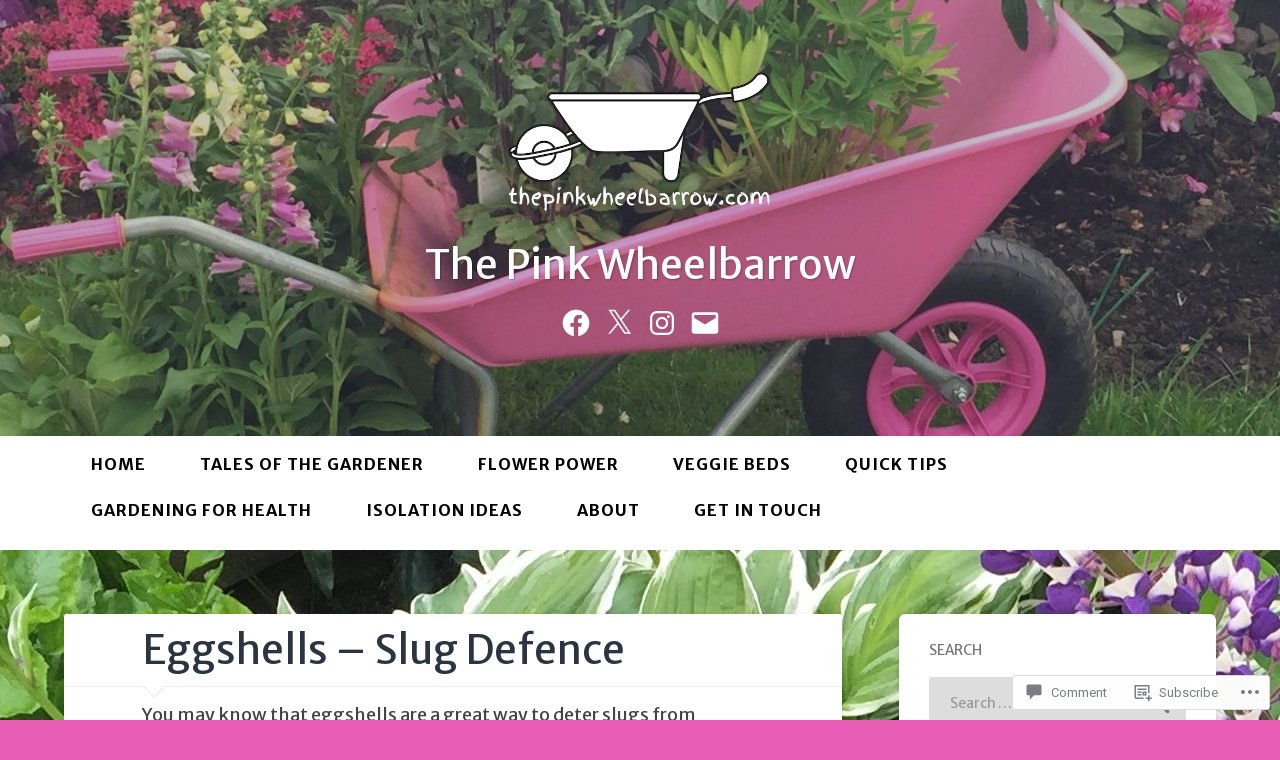

--- FILE ---
content_type: text/css;charset=utf-8
request_url: https://s0.wp.com/?custom-css=1&csblog=8vW1U&cscache=6&csrev=16
body_size: 185
content:
@media only screen and (min-width: 1000px){.bg-dark{background-color:#fff !important}}.navigation-inner{background:#fff}.nav-toggle{color:#000}.main-navigation li > a{color:#000 !important;font-family:merriweather sans !important;font-size:.99em;font-weight:700;text-transform:normal}.post-header{padding-top:12px !important;padding-bottom:12px !important}.credits-inner.section-inner{display:none}.site-title a:hover{color:#ce4e8e !important}.main-navigation li:hover{background:#ce4e8e !important}#menu-primary > .menu-item > a{padding-top:5px !important;padding-bottom:5px !important}.main-navigation li > a{padding-top:20px !important;padding-bottom:10px !important}div#footer{background:#fff !important}div#footer p,div#footer a,div#footer p,div#footer h3{color:#000 !important}.single .post-content{padding-top:12px !important}.post-meta.clear *{color:#ce4e8e !important}body a{color:#ce4e8e}